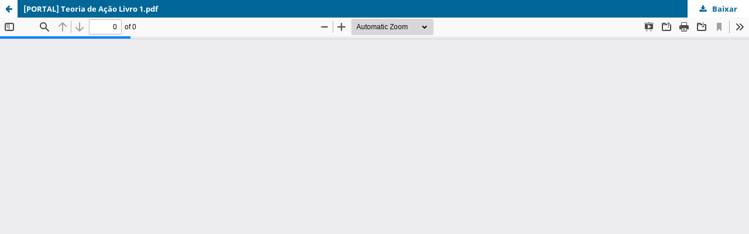

--- FILE ---
content_type: text/html; charset=utf-8
request_url: https://editora.ufpe.br/books/catalog/view/345/367/1080
body_size: 5762
content:
<!DOCTYPE html>
<html lang="pt-BR" xml:lang="pt-BR">
<head>
	<meta http-equiv="Content-Type" content="text/html; charset=utf-8" />
	<meta name="viewport" content="width=device-width, initial-scale=1.0">
	<title>Versão PDF do arquivo [PORTAL] Teoria de Ação Livro 1.pdf</title>

	
<link rel="icon" href="https://editora.ufpe.br/public/presses/2/favicon_pt_BR.png">
<meta name="generator" content="Open Monograph Press 3.3.0.17">
<meta name="keywords" content="livros; livro universitário; ebooks; editora UFPE; impressos; edição universitária; edição; acesso aberto; open-access">
<link rel="schema.DC" href="http://purl.org/dc/elements/1.1/" />
<meta name="DC.Creator.PersonalName" content="Antônio  Carlos Valença"/>
<meta name="DC.Creator.PersonalName" content="Hermano  Perrelli de Moura"/>
<meta name="DC.Date.created" scheme="ISO8601" content="2014-01-01"/>
<meta name="DC.Date.dateSubmitted" scheme="ISO8601" content="2021-05-25"/>
<meta name="DC.Date.modified" scheme="ISO8601" content="2021-09-24"/>
<meta name="DC.Description" xml:lang="pt" content="Este livro apresenta um estudo de caso e sugere uma resposta possível, derivada do uso competente de conceitos e técnicas da dinâmica de sistemas, do pensamento sistêmico e da teoria da ação comunicativa."/>
<meta name="DC.Identifier" content="345/367/1080"/>
<meta name="DC.Identifier.URI" content="https://editora.ufpe.br/books/catalog/book/345/367/1080"/>
<meta name="DC.Language" scheme="ISO639-1" content="pt"/>
<meta name="DC.Rights" content="Copyright (c) 2014 Editora UFPE"/>
<meta name="DC.Rights" content="https://creativecommons.org/licenses/by-nc-nd/4.0"/>
<meta name="DC.Source" content="Editora UFPE"/>
<meta name="DC.Source.URI" content="https://editora.ufpe.br/books"/>
<meta name="DC.Subject" xml:lang="pt" content="Administração de projetos"/>
<meta name="DC.Subject" xml:lang="pt" content="Planejamento estratégico"/>
<meta name="DC.Title" content="Teoria de ação comunicativa sistêmica em gestão de projetos:  estudo de caso da recuperação do futebol do Nordeste do Brasil"/>
<meta name="DC.Type" content="Text.Chapter"/>
	<link rel="stylesheet" href="https://editora.ufpe.br/books/$$$call$$$/page/page/css?name=stylesheet" type="text/css" /><link rel="stylesheet" href="https://editora.ufpe.br/books/$$$call$$$/page/page/css?name=font" type="text/css" /><link rel="stylesheet" href="https://editora.ufpe.br/lib/pkp/styles/fontawesome/fontawesome.css?v=3.3.0.17" type="text/css" />
	<script src="https://editora.ufpe.br/lib/pkp/lib/vendor/components/jquery/jquery.min.js?v=3.3.0.17" type="text/javascript"></script><script src="https://editora.ufpe.br/lib/pkp/lib/vendor/components/jqueryui/jquery-ui.min.js?v=3.3.0.17" type="text/javascript"></script><script src="https://editora.ufpe.br/plugins/themes/default/js/lib/popper/popper.js?v=3.3.0.17" type="text/javascript"></script><script src="https://editora.ufpe.br/plugins/themes/default/js/lib/bootstrap/util.js?v=3.3.0.17" type="text/javascript"></script><script src="https://editora.ufpe.br/plugins/themes/default/js/lib/bootstrap/dropdown.js?v=3.3.0.17" type="text/javascript"></script><script src="https://editora.ufpe.br/plugins/themes/default/js/main.js?v=3.3.0.17" type="text/javascript"></script>
</head>
<body class="pkp_page_catalog pkp_op_view">

		<header class="header_viewable_file">

		
		<a href="https://editora.ufpe.br/books/catalog/book/345" class="return">
			<span class="pkp_screen_reader">
				Retorne para ver os detalhes sobre Teoria de ação comunicativa sistêmica em gestão de projetos
			</span>
		</a>

		<span class="title">
			[PORTAL] Teoria de Ação Livro 1.pdf
		</span>

		<a href="https://editora.ufpe.br/books/catalog/download/345/367/1080?inline=1" class="download" download>
			<span class="label">
				Baixar
			</span>
			<span class="pkp_screen_reader">
				Baixar PDF
			</span>
		</a>

	</header>

	<script type="text/javascript" src="https://editora.ufpe.br/plugins/generic/pdfJsViewer/pdf.js/build/pdf.js"></script>
	<script type="text/javascript">
		
			$(document).ready(function() {
				PDFJS.workerSrc='https://editora.ufpe.br/plugins/generic/pdfJsViewer/pdf.js/build/pdf.worker.js';
				PDFJS.getDocument('https://editora.ufpe.br/books/catalog/download/345/367/1080?inline=1').then(function(pdf) {
					// Using promise to fetch the page
					pdf.getPage(1).then(function(page) {
						var pdfCanvasContainer = $('#pdfCanvasContainer');
						var canvas = document.getElementById('pdfCanvas');
						canvas.height = pdfCanvasContainer.height();
						canvas.width = pdfCanvasContainer.width()-2; // 1px border each side
						var viewport = page.getViewport(canvas.width / page.getViewport(1.0).width);
						var context = canvas.getContext('2d');
						var renderContext = {
							canvasContext: context,
							viewport: viewport
						};
						page.render(renderContext);
					});
				});
			});
		
	</script>
	<script type="text/javascript" src="https://editora.ufpe.br/plugins/generic/pdfJsViewer/pdf.js/web/viewer.js"></script>
	<script type="text/javascript">
		// Creating iframe's src in JS instead of Smarty so that EZProxy-using sites can find our domain in $pdfUrl and do their rewrites on it.
		$(document).ready(function() {
			var urlBase = "https://editora.ufpe.br/plugins/generic/pdfJsViewer/pdf.js/web/viewer.html?file=";
			var pdfUrl = "https:\/\/editora.ufpe.br\/books\/catalog\/download\/345\/367\/1080?inline=1";
			$("#pdfCanvasContainer > iframe").attr("src", urlBase + encodeURIComponent(pdfUrl));
		});
	</script>

	<div id="pdfCanvasContainer" class="viewable_file_frame">
				<iframe src="" width="100%" height="100%" style="min-height: 500px;" allowfullscreen webkitallowfullscreen></iframe>
	</div>
	
</body>
</html>
